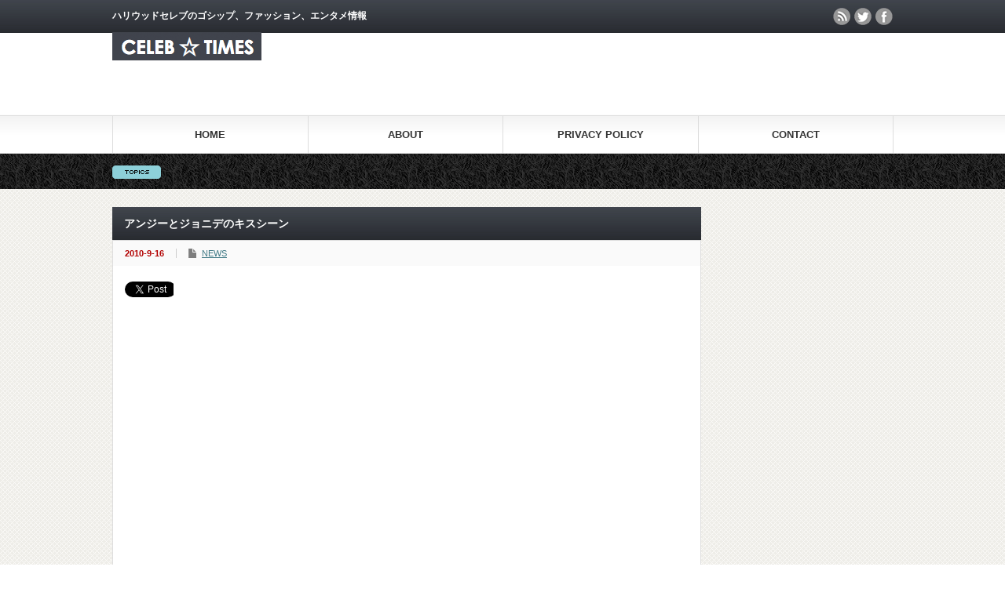

--- FILE ---
content_type: text/html; charset=UTF-8
request_url: https://www.celebtimes.net/archives/37082
body_size: 10503
content:
<!DOCTYPE html PUBLIC "-//W3C//DTD XHTML 1.1//EN" "http://www.w3.org/TR/xhtml11/DTD/xhtml11.dtd">
<!--[if lt IE 9]><html xmlns="http://www.w3.org/1999/xhtml" class="ie"><![endif]-->
<!--[if (gt IE 9)|!(IE)]><!--><html xmlns="http://www.w3.org/1999/xhtml"><!--<![endif]-->
<head profile="http://gmpg.org/xfn/11">
<meta http-equiv="Content-Type" content="text/html; charset=UTF-8" />
<meta http-equiv="X-UA-Compatible" content="IE=edge,chrome=1" />
<meta name="viewport" content="width=device-width" />
<title>アンジーとジョニデのキスシーン | CELEB ☆ TIMES</title>
<meta name="description" content="『ザ・ツーリスト(原題)』で共演するアンジー＆ジョニデ。共演者キラーのアンジーだけに、ジョニデとの恋の噂も一瞬浮上したことも。２人のきわどいラブシーンはあるのか、とても気になりますが、トレイラー映像ではキスシーンを公開。期待は高まりますね。" />
<link rel="alternate" type="application/rss+xml" title="CELEB ☆ TIMES RSS Feed" href="https://www.celebtimes.net/feed" />
<link rel="alternate" type="application/atom+xml" title="CELEB ☆ TIMES Atom Feed" href="https://www.celebtimes.net/feed/atom" /> 
<link rel="pingback" href="https://www.celebtimes.net/xmlrpc.php" />


 
<meta name='robots' content='max-image-preview:large' />

<!-- All In One SEO Pack 3.6.2[501,539] -->
<script type="application/ld+json" class="aioseop-schema">{"@context":"https://schema.org","@graph":[{"@type":"Organization","@id":"https://www.celebtimes.net/#organization","url":"https://www.celebtimes.net/","name":"CELEB ☆ TIMES","sameAs":[]},{"@type":"WebSite","@id":"https://www.celebtimes.net/#website","url":"https://www.celebtimes.net/","name":"CELEB ☆ TIMES","publisher":{"@id":"https://www.celebtimes.net/#organization"},"potentialAction":{"@type":"SearchAction","target":"https://www.celebtimes.net/?s={search_term_string}","query-input":"required name=search_term_string"}},{"@type":"WebPage","@id":"https://www.celebtimes.net/archives/37082#webpage","url":"https://www.celebtimes.net/archives/37082","inLanguage":"ja","name":"アンジーとジョニデのキスシーン","isPartOf":{"@id":"https://www.celebtimes.net/#website"},"breadcrumb":{"@id":"https://www.celebtimes.net/archives/37082#breadcrumblist"},"datePublished":"2010-09-16T01:40:38+09:00","dateModified":"2010-09-16T01:40:38+09:00"},{"@type":"Article","@id":"https://www.celebtimes.net/archives/37082#article","isPartOf":{"@id":"https://www.celebtimes.net/archives/37082#webpage"},"author":{"@id":"https://www.celebtimes.net/archives/author/celebtimes#author"},"headline":"アンジーとジョニデのキスシーン","datePublished":"2010-09-16T01:40:38+09:00","dateModified":"2010-09-16T01:40:38+09:00","commentCount":0,"mainEntityOfPage":{"@id":"https://www.celebtimes.net/archives/37082#webpage"},"publisher":{"@id":"https://www.celebtimes.net/#organization"},"articleSection":"NEWS"},{"@type":"Person","@id":"https://www.celebtimes.net/archives/author/celebtimes#author","name":"celebtimes","sameAs":[]},{"@type":"BreadcrumbList","@id":"https://www.celebtimes.net/archives/37082#breadcrumblist","itemListElement":[{"@type":"ListItem","position":1,"item":{"@type":"WebPage","@id":"https://www.celebtimes.net/","url":"https://www.celebtimes.net/","name":"セレブタイムズ"}},{"@type":"ListItem","position":2,"item":{"@type":"WebPage","@id":"https://www.celebtimes.net/archives/37082","url":"https://www.celebtimes.net/archives/37082","name":"アンジーとジョニデのキスシーン"}}]}]}</script>
<link rel="canonical" href="https://www.celebtimes.net/archives/37082" />
<meta property="og:type" content="article" />
<meta property="og:title" content="アンジーとジョニデのキスシーン | CELEB ☆ TIMES" />
<meta property="og:description" content="『ザ・ツーリスト(原題)』で共演するアンジー＆ジョニデ。共演者キラーのアンジーだけに、ジョニデとの恋の噂も一瞬浮上したことも。２人のきわどいラブシーンはあるのか、とても気になりますが、トレイラー映像ではキスシーンを公開。期待は高まりますね。ストーリーは、イタリアを訪れたアメリカ人旅行者フランク(ジョニー・デップ)が謎めいた美女エリス(ジョリー)と出会って恋に落ちるのですが、陰謀と罠に巻き込まれてい" />
<meta property="og:url" content="https://www.celebtimes.net/archives/37082" />
<meta property="og:site_name" content="CELEB ☆ TIMES" />
<meta property="og:image" content="https://www.celebtimes.net/wp-content/plugins/all-in-one-seo-pack/images/default-user-image.png" />
<meta property="article:published_time" content="2010-09-16T01:40:38Z" />
<meta property="article:modified_time" content="2010-09-16T01:40:38Z" />
<meta property="og:image:secure_url" content="https://www.celebtimes.net/wp-content/plugins/all-in-one-seo-pack/images/default-user-image.png" />
<meta name="twitter:card" content="summary_large_image" />
<meta name="twitter:site" content="@celeb_times" />
<meta name="twitter:domain" content="twitter.com/celeb_times" />
<meta name="twitter:title" content="アンジーとジョニデのキスシーン | CELEB ☆ TIMES" />
<meta name="twitter:description" content="『ザ・ツーリスト(原題)』で共演するアンジー＆ジョニデ。共演者キラーのアンジーだけに、ジョニデとの恋の噂も一瞬浮上したことも。２人のきわどいラブシーンはあるのか、とても気になりますが、トレイラー映像ではキスシーンを公開。期待は高まりますね。ストーリーは、イタリアを訪れたアメリカ人旅行者フランク(ジョニー・デップ)が謎めいた美女エリス(ジョリー)と出会って恋に落ちるのですが、陰謀と罠に巻き込まれてい" />
<meta name="twitter:image" content="https://www.celebtimes.net/wp-content/plugins/all-in-one-seo-pack/images/default-user-image.png" />
			<script type="text/javascript" >
				window.ga=window.ga||function(){(ga.q=ga.q||[]).push(arguments)};ga.l=+new Date;
				ga('create', 'UA-34163572-1', 'auto');
				// Plugins
				
				ga('send', 'pageview');
			</script>
			<script async src="https://www.google-analytics.com/analytics.js"></script>
			<!-- All In One SEO Pack -->
<link rel="alternate" type="application/rss+xml" title="CELEB ☆ TIMES &raquo; アンジーとジョニデのキスシーン のコメントのフィード" href="https://www.celebtimes.net/archives/37082/feed" />
<script type="text/javascript">
/* <![CDATA[ */
window._wpemojiSettings = {"baseUrl":"https:\/\/s.w.org\/images\/core\/emoji\/14.0.0\/72x72\/","ext":".png","svgUrl":"https:\/\/s.w.org\/images\/core\/emoji\/14.0.0\/svg\/","svgExt":".svg","source":{"concatemoji":"https:\/\/www.celebtimes.net\/wp-includes\/js\/wp-emoji-release.min.js?ver=6.4.7"}};
/*! This file is auto-generated */
!function(i,n){var o,s,e;function c(e){try{var t={supportTests:e,timestamp:(new Date).valueOf()};sessionStorage.setItem(o,JSON.stringify(t))}catch(e){}}function p(e,t,n){e.clearRect(0,0,e.canvas.width,e.canvas.height),e.fillText(t,0,0);var t=new Uint32Array(e.getImageData(0,0,e.canvas.width,e.canvas.height).data),r=(e.clearRect(0,0,e.canvas.width,e.canvas.height),e.fillText(n,0,0),new Uint32Array(e.getImageData(0,0,e.canvas.width,e.canvas.height).data));return t.every(function(e,t){return e===r[t]})}function u(e,t,n){switch(t){case"flag":return n(e,"\ud83c\udff3\ufe0f\u200d\u26a7\ufe0f","\ud83c\udff3\ufe0f\u200b\u26a7\ufe0f")?!1:!n(e,"\ud83c\uddfa\ud83c\uddf3","\ud83c\uddfa\u200b\ud83c\uddf3")&&!n(e,"\ud83c\udff4\udb40\udc67\udb40\udc62\udb40\udc65\udb40\udc6e\udb40\udc67\udb40\udc7f","\ud83c\udff4\u200b\udb40\udc67\u200b\udb40\udc62\u200b\udb40\udc65\u200b\udb40\udc6e\u200b\udb40\udc67\u200b\udb40\udc7f");case"emoji":return!n(e,"\ud83e\udef1\ud83c\udffb\u200d\ud83e\udef2\ud83c\udfff","\ud83e\udef1\ud83c\udffb\u200b\ud83e\udef2\ud83c\udfff")}return!1}function f(e,t,n){var r="undefined"!=typeof WorkerGlobalScope&&self instanceof WorkerGlobalScope?new OffscreenCanvas(300,150):i.createElement("canvas"),a=r.getContext("2d",{willReadFrequently:!0}),o=(a.textBaseline="top",a.font="600 32px Arial",{});return e.forEach(function(e){o[e]=t(a,e,n)}),o}function t(e){var t=i.createElement("script");t.src=e,t.defer=!0,i.head.appendChild(t)}"undefined"!=typeof Promise&&(o="wpEmojiSettingsSupports",s=["flag","emoji"],n.supports={everything:!0,everythingExceptFlag:!0},e=new Promise(function(e){i.addEventListener("DOMContentLoaded",e,{once:!0})}),new Promise(function(t){var n=function(){try{var e=JSON.parse(sessionStorage.getItem(o));if("object"==typeof e&&"number"==typeof e.timestamp&&(new Date).valueOf()<e.timestamp+604800&&"object"==typeof e.supportTests)return e.supportTests}catch(e){}return null}();if(!n){if("undefined"!=typeof Worker&&"undefined"!=typeof OffscreenCanvas&&"undefined"!=typeof URL&&URL.createObjectURL&&"undefined"!=typeof Blob)try{var e="postMessage("+f.toString()+"("+[JSON.stringify(s),u.toString(),p.toString()].join(",")+"));",r=new Blob([e],{type:"text/javascript"}),a=new Worker(URL.createObjectURL(r),{name:"wpTestEmojiSupports"});return void(a.onmessage=function(e){c(n=e.data),a.terminate(),t(n)})}catch(e){}c(n=f(s,u,p))}t(n)}).then(function(e){for(var t in e)n.supports[t]=e[t],n.supports.everything=n.supports.everything&&n.supports[t],"flag"!==t&&(n.supports.everythingExceptFlag=n.supports.everythingExceptFlag&&n.supports[t]);n.supports.everythingExceptFlag=n.supports.everythingExceptFlag&&!n.supports.flag,n.DOMReady=!1,n.readyCallback=function(){n.DOMReady=!0}}).then(function(){return e}).then(function(){var e;n.supports.everything||(n.readyCallback(),(e=n.source||{}).concatemoji?t(e.concatemoji):e.wpemoji&&e.twemoji&&(t(e.twemoji),t(e.wpemoji)))}))}((window,document),window._wpemojiSettings);
/* ]]> */
</script>
<!-- celebtimes.net is managing ads with Advanced Ads 1.17.12 – https://wpadvancedads.com/ --><script>
						advanced_ads_ready=function(){var fns=[],listener,doc=typeof document==="object"&&document,hack=doc&&doc.documentElement.doScroll,domContentLoaded="DOMContentLoaded",loaded=doc&&(hack?/^loaded|^c/:/^loaded|^i|^c/).test(doc.readyState);if(!loaded&&doc){listener=function(){doc.removeEventListener(domContentLoaded,listener);window.removeEventListener("load",listener);loaded=1;while(listener=fns.shift())listener()};doc.addEventListener(domContentLoaded,listener);window.addEventListener("load",listener)}return function(fn){loaded?setTimeout(fn,0):fns.push(fn)}}();
						</script>
		<style id='wp-emoji-styles-inline-css' type='text/css'>

	img.wp-smiley, img.emoji {
		display: inline !important;
		border: none !important;
		box-shadow: none !important;
		height: 1em !important;
		width: 1em !important;
		margin: 0 0.07em !important;
		vertical-align: -0.1em !important;
		background: none !important;
		padding: 0 !important;
	}
</style>
<link rel='stylesheet' id='wp-block-library-css' href='https://www.celebtimes.net/wp-includes/css/dist/block-library/style.min.css?ver=6.4.7' type='text/css' media='all' />
<style id='wp-block-library-inline-css' type='text/css'>
.has-text-align-justify{text-align:justify;}
</style>
<style id='classic-theme-styles-inline-css' type='text/css'>
/*! This file is auto-generated */
.wp-block-button__link{color:#fff;background-color:#32373c;border-radius:9999px;box-shadow:none;text-decoration:none;padding:calc(.667em + 2px) calc(1.333em + 2px);font-size:1.125em}.wp-block-file__button{background:#32373c;color:#fff;text-decoration:none}
</style>
<style id='global-styles-inline-css' type='text/css'>
body{--wp--preset--color--black: #000000;--wp--preset--color--cyan-bluish-gray: #abb8c3;--wp--preset--color--white: #ffffff;--wp--preset--color--pale-pink: #f78da7;--wp--preset--color--vivid-red: #cf2e2e;--wp--preset--color--luminous-vivid-orange: #ff6900;--wp--preset--color--luminous-vivid-amber: #fcb900;--wp--preset--color--light-green-cyan: #7bdcb5;--wp--preset--color--vivid-green-cyan: #00d084;--wp--preset--color--pale-cyan-blue: #8ed1fc;--wp--preset--color--vivid-cyan-blue: #0693e3;--wp--preset--color--vivid-purple: #9b51e0;--wp--preset--gradient--vivid-cyan-blue-to-vivid-purple: linear-gradient(135deg,rgba(6,147,227,1) 0%,rgb(155,81,224) 100%);--wp--preset--gradient--light-green-cyan-to-vivid-green-cyan: linear-gradient(135deg,rgb(122,220,180) 0%,rgb(0,208,130) 100%);--wp--preset--gradient--luminous-vivid-amber-to-luminous-vivid-orange: linear-gradient(135deg,rgba(252,185,0,1) 0%,rgba(255,105,0,1) 100%);--wp--preset--gradient--luminous-vivid-orange-to-vivid-red: linear-gradient(135deg,rgba(255,105,0,1) 0%,rgb(207,46,46) 100%);--wp--preset--gradient--very-light-gray-to-cyan-bluish-gray: linear-gradient(135deg,rgb(238,238,238) 0%,rgb(169,184,195) 100%);--wp--preset--gradient--cool-to-warm-spectrum: linear-gradient(135deg,rgb(74,234,220) 0%,rgb(151,120,209) 20%,rgb(207,42,186) 40%,rgb(238,44,130) 60%,rgb(251,105,98) 80%,rgb(254,248,76) 100%);--wp--preset--gradient--blush-light-purple: linear-gradient(135deg,rgb(255,206,236) 0%,rgb(152,150,240) 100%);--wp--preset--gradient--blush-bordeaux: linear-gradient(135deg,rgb(254,205,165) 0%,rgb(254,45,45) 50%,rgb(107,0,62) 100%);--wp--preset--gradient--luminous-dusk: linear-gradient(135deg,rgb(255,203,112) 0%,rgb(199,81,192) 50%,rgb(65,88,208) 100%);--wp--preset--gradient--pale-ocean: linear-gradient(135deg,rgb(255,245,203) 0%,rgb(182,227,212) 50%,rgb(51,167,181) 100%);--wp--preset--gradient--electric-grass: linear-gradient(135deg,rgb(202,248,128) 0%,rgb(113,206,126) 100%);--wp--preset--gradient--midnight: linear-gradient(135deg,rgb(2,3,129) 0%,rgb(40,116,252) 100%);--wp--preset--font-size--small: 13px;--wp--preset--font-size--medium: 20px;--wp--preset--font-size--large: 36px;--wp--preset--font-size--x-large: 42px;--wp--preset--spacing--20: 0.44rem;--wp--preset--spacing--30: 0.67rem;--wp--preset--spacing--40: 1rem;--wp--preset--spacing--50: 1.5rem;--wp--preset--spacing--60: 2.25rem;--wp--preset--spacing--70: 3.38rem;--wp--preset--spacing--80: 5.06rem;--wp--preset--shadow--natural: 6px 6px 9px rgba(0, 0, 0, 0.2);--wp--preset--shadow--deep: 12px 12px 50px rgba(0, 0, 0, 0.4);--wp--preset--shadow--sharp: 6px 6px 0px rgba(0, 0, 0, 0.2);--wp--preset--shadow--outlined: 6px 6px 0px -3px rgba(255, 255, 255, 1), 6px 6px rgba(0, 0, 0, 1);--wp--preset--shadow--crisp: 6px 6px 0px rgba(0, 0, 0, 1);}:where(.is-layout-flex){gap: 0.5em;}:where(.is-layout-grid){gap: 0.5em;}body .is-layout-flow > .alignleft{float: left;margin-inline-start: 0;margin-inline-end: 2em;}body .is-layout-flow > .alignright{float: right;margin-inline-start: 2em;margin-inline-end: 0;}body .is-layout-flow > .aligncenter{margin-left: auto !important;margin-right: auto !important;}body .is-layout-constrained > .alignleft{float: left;margin-inline-start: 0;margin-inline-end: 2em;}body .is-layout-constrained > .alignright{float: right;margin-inline-start: 2em;margin-inline-end: 0;}body .is-layout-constrained > .aligncenter{margin-left: auto !important;margin-right: auto !important;}body .is-layout-constrained > :where(:not(.alignleft):not(.alignright):not(.alignfull)){max-width: var(--wp--style--global--content-size);margin-left: auto !important;margin-right: auto !important;}body .is-layout-constrained > .alignwide{max-width: var(--wp--style--global--wide-size);}body .is-layout-flex{display: flex;}body .is-layout-flex{flex-wrap: wrap;align-items: center;}body .is-layout-flex > *{margin: 0;}body .is-layout-grid{display: grid;}body .is-layout-grid > *{margin: 0;}:where(.wp-block-columns.is-layout-flex){gap: 2em;}:where(.wp-block-columns.is-layout-grid){gap: 2em;}:where(.wp-block-post-template.is-layout-flex){gap: 1.25em;}:where(.wp-block-post-template.is-layout-grid){gap: 1.25em;}.has-black-color{color: var(--wp--preset--color--black) !important;}.has-cyan-bluish-gray-color{color: var(--wp--preset--color--cyan-bluish-gray) !important;}.has-white-color{color: var(--wp--preset--color--white) !important;}.has-pale-pink-color{color: var(--wp--preset--color--pale-pink) !important;}.has-vivid-red-color{color: var(--wp--preset--color--vivid-red) !important;}.has-luminous-vivid-orange-color{color: var(--wp--preset--color--luminous-vivid-orange) !important;}.has-luminous-vivid-amber-color{color: var(--wp--preset--color--luminous-vivid-amber) !important;}.has-light-green-cyan-color{color: var(--wp--preset--color--light-green-cyan) !important;}.has-vivid-green-cyan-color{color: var(--wp--preset--color--vivid-green-cyan) !important;}.has-pale-cyan-blue-color{color: var(--wp--preset--color--pale-cyan-blue) !important;}.has-vivid-cyan-blue-color{color: var(--wp--preset--color--vivid-cyan-blue) !important;}.has-vivid-purple-color{color: var(--wp--preset--color--vivid-purple) !important;}.has-black-background-color{background-color: var(--wp--preset--color--black) !important;}.has-cyan-bluish-gray-background-color{background-color: var(--wp--preset--color--cyan-bluish-gray) !important;}.has-white-background-color{background-color: var(--wp--preset--color--white) !important;}.has-pale-pink-background-color{background-color: var(--wp--preset--color--pale-pink) !important;}.has-vivid-red-background-color{background-color: var(--wp--preset--color--vivid-red) !important;}.has-luminous-vivid-orange-background-color{background-color: var(--wp--preset--color--luminous-vivid-orange) !important;}.has-luminous-vivid-amber-background-color{background-color: var(--wp--preset--color--luminous-vivid-amber) !important;}.has-light-green-cyan-background-color{background-color: var(--wp--preset--color--light-green-cyan) !important;}.has-vivid-green-cyan-background-color{background-color: var(--wp--preset--color--vivid-green-cyan) !important;}.has-pale-cyan-blue-background-color{background-color: var(--wp--preset--color--pale-cyan-blue) !important;}.has-vivid-cyan-blue-background-color{background-color: var(--wp--preset--color--vivid-cyan-blue) !important;}.has-vivid-purple-background-color{background-color: var(--wp--preset--color--vivid-purple) !important;}.has-black-border-color{border-color: var(--wp--preset--color--black) !important;}.has-cyan-bluish-gray-border-color{border-color: var(--wp--preset--color--cyan-bluish-gray) !important;}.has-white-border-color{border-color: var(--wp--preset--color--white) !important;}.has-pale-pink-border-color{border-color: var(--wp--preset--color--pale-pink) !important;}.has-vivid-red-border-color{border-color: var(--wp--preset--color--vivid-red) !important;}.has-luminous-vivid-orange-border-color{border-color: var(--wp--preset--color--luminous-vivid-orange) !important;}.has-luminous-vivid-amber-border-color{border-color: var(--wp--preset--color--luminous-vivid-amber) !important;}.has-light-green-cyan-border-color{border-color: var(--wp--preset--color--light-green-cyan) !important;}.has-vivid-green-cyan-border-color{border-color: var(--wp--preset--color--vivid-green-cyan) !important;}.has-pale-cyan-blue-border-color{border-color: var(--wp--preset--color--pale-cyan-blue) !important;}.has-vivid-cyan-blue-border-color{border-color: var(--wp--preset--color--vivid-cyan-blue) !important;}.has-vivid-purple-border-color{border-color: var(--wp--preset--color--vivid-purple) !important;}.has-vivid-cyan-blue-to-vivid-purple-gradient-background{background: var(--wp--preset--gradient--vivid-cyan-blue-to-vivid-purple) !important;}.has-light-green-cyan-to-vivid-green-cyan-gradient-background{background: var(--wp--preset--gradient--light-green-cyan-to-vivid-green-cyan) !important;}.has-luminous-vivid-amber-to-luminous-vivid-orange-gradient-background{background: var(--wp--preset--gradient--luminous-vivid-amber-to-luminous-vivid-orange) !important;}.has-luminous-vivid-orange-to-vivid-red-gradient-background{background: var(--wp--preset--gradient--luminous-vivid-orange-to-vivid-red) !important;}.has-very-light-gray-to-cyan-bluish-gray-gradient-background{background: var(--wp--preset--gradient--very-light-gray-to-cyan-bluish-gray) !important;}.has-cool-to-warm-spectrum-gradient-background{background: var(--wp--preset--gradient--cool-to-warm-spectrum) !important;}.has-blush-light-purple-gradient-background{background: var(--wp--preset--gradient--blush-light-purple) !important;}.has-blush-bordeaux-gradient-background{background: var(--wp--preset--gradient--blush-bordeaux) !important;}.has-luminous-dusk-gradient-background{background: var(--wp--preset--gradient--luminous-dusk) !important;}.has-pale-ocean-gradient-background{background: var(--wp--preset--gradient--pale-ocean) !important;}.has-electric-grass-gradient-background{background: var(--wp--preset--gradient--electric-grass) !important;}.has-midnight-gradient-background{background: var(--wp--preset--gradient--midnight) !important;}.has-small-font-size{font-size: var(--wp--preset--font-size--small) !important;}.has-medium-font-size{font-size: var(--wp--preset--font-size--medium) !important;}.has-large-font-size{font-size: var(--wp--preset--font-size--large) !important;}.has-x-large-font-size{font-size: var(--wp--preset--font-size--x-large) !important;}
.wp-block-navigation a:where(:not(.wp-element-button)){color: inherit;}
:where(.wp-block-post-template.is-layout-flex){gap: 1.25em;}:where(.wp-block-post-template.is-layout-grid){gap: 1.25em;}
:where(.wp-block-columns.is-layout-flex){gap: 2em;}:where(.wp-block-columns.is-layout-grid){gap: 2em;}
.wp-block-pullquote{font-size: 1.5em;line-height: 1.6;}
</style>
<link rel='stylesheet' id='contact-form-7-css' href='https://www.celebtimes.net/wp-content/plugins/contact-form-7/includes/css/styles.css?ver=5.1.8' type='text/css' media='all' />
<link rel='stylesheet' id='jetpack_css-css' href='https://www.celebtimes.net/wp-content/plugins/jetpack/css/jetpack.css?ver=8.5.3' type='text/css' media='all' />
<script type="text/javascript" src="https://www.celebtimes.net/wp-includes/js/jquery/jquery.min.js?ver=3.7.1" id="jquery-core-js"></script>
<script type="text/javascript" src="https://www.celebtimes.net/wp-includes/js/jquery/jquery-migrate.min.js?ver=3.4.1" id="jquery-migrate-js"></script>
<link rel="https://api.w.org/" href="https://www.celebtimes.net/wp-json/" /><link rel="alternate" type="application/json" href="https://www.celebtimes.net/wp-json/wp/v2/posts/37082" /><link rel='shortlink' href='https://www.celebtimes.net/?p=37082' />
<link rel="alternate" type="application/json+oembed" href="https://www.celebtimes.net/wp-json/oembed/1.0/embed?url=https%3A%2F%2Fwww.celebtimes.net%2Farchives%2F37082" />
<link rel="alternate" type="text/xml+oembed" href="https://www.celebtimes.net/wp-json/oembed/1.0/embed?url=https%3A%2F%2Fwww.celebtimes.net%2Farchives%2F37082&#038;format=xml" />
<meta name="generator" content="Site Kit by Google 1.8.1" /><!-- Analytics by WP-Statistics v12.6.13 - https://wp-statistics.com/ -->
<style type='text/css'>img#wpstats{display:none}</style><script async src="//pagead2.googlesyndication.com/pagead/js/adsbygoogle.js"></script> <script>
(adsbygoogle = window.adsbygoogle || []).push({
google_ad_client: "ca-pub-5176068318326172",
enable_page_level_ads: true,
tag_partner: "site_kit"
});
</script>
		<link rel="icon" href="https://www.celebtimes.net/wp-content/uploads/2020/04/cropped-CTアイコン-32x32.jpg" sizes="32x32" />
<link rel="icon" href="https://www.celebtimes.net/wp-content/uploads/2020/04/cropped-CTアイコン-192x192.jpg" sizes="192x192" />
<link rel="apple-touch-icon" href="https://www.celebtimes.net/wp-content/uploads/2020/04/cropped-CTアイコン-180x180.jpg" />
<meta name="msapplication-TileImage" content="https://www.celebtimes.net/wp-content/uploads/2020/04/cropped-CTアイコン-270x270.jpg" />

<script type="text/javascript" src="https://www.celebtimes.net/wp-content/themes/gorgeous_tcd013/js/jquery.li-scroller.1.0.js"></script>
<script type="text/javascript">
jQuery(document).ready(function($){
 $("#newslist").liScroll({travelocity: 0.08});
});
</script>


<link rel="stylesheet" href="https://www.celebtimes.net/wp-content/themes/gorgeous_tcd013/style.css?ver=5.1.2" type="text/css" />
<link rel="stylesheet" href="https://www.celebtimes.net/wp-content/themes/gorgeous_tcd013/comment-style.css?ver=5.1.2" type="text/css" />

<link rel="stylesheet" media="screen and (min-width:641px)" href="https://www.celebtimes.net/wp-content/themes/gorgeous_tcd013/style_pc.css?ver=5.1.2" type="text/css" />
<link rel="stylesheet" media="screen and (max-width:640px)" href="https://www.celebtimes.net/wp-content/themes/gorgeous_tcd013/style_sp.css?ver=5.1.2" type="text/css" />

<link rel="stylesheet" href="https://www.celebtimes.net/wp-content/themes/gorgeous_tcd013/japanese.css?ver=5.1.2" type="text/css" />

<script type="text/javascript" src="https://www.celebtimes.net/wp-content/themes/gorgeous_tcd013/js/jscript.js?ver=5.1.2"></script>
<script type="text/javascript" src="https://www.celebtimes.net/wp-content/themes/gorgeous_tcd013/js/scroll.js?ver=5.1.2"></script>
<script type="text/javascript" src="https://www.celebtimes.net/wp-content/themes/gorgeous_tcd013/js/comment.js?ver=5.1.2"></script>
<script type="text/javascript" src="https://www.celebtimes.net/wp-content/themes/gorgeous_tcd013/js/rollover.js?ver=5.1.2"></script>
<!--[if lt IE 9]>
<link id="stylesheet" rel="stylesheet" href="https://www.celebtimes.net/wp-content/themes/gorgeous_tcd013/style_pc.css?ver=5.1.2" type="text/css" />
<script type="text/javascript" src="https://www.celebtimes.net/wp-content/themes/gorgeous_tcd013/js/ie.js?ver=5.1.2"></script>
<link rel="stylesheet" href="https://www.celebtimes.net/wp-content/themes/gorgeous_tcd013/ie.css" type="text/css" />
<![endif]-->

<!--[if IE 7]>
<link rel="stylesheet" href="https://www.celebtimes.net/wp-content/themes/gorgeous_tcd013/ie7.css" type="text/css" />
<![endif]-->

<style type="text/css">
body { font-size:14px; }
</style>

</head>
<body class=" default">

 <div id="header_wrap">
  <div id="header" class="clearfix">

   <!-- site description -->
   <h1 id="site_description">ハリウッドセレブのゴシップ、ファッション、エンタメ情報</h1>

   <!-- logo -->
   <h2 id="logo" style="top:41px; left:0px;"><a href=" https://www.celebtimes.net/" title="CELEB ☆ TIMES" data-label="CELEB ☆ TIMES"><img src="https://www.celebtimes.net/wp-content/uploads/tcd-w/logo.png?1768985710" alt="CELEB ☆ TIMES" title="CELEB ☆ TIMES" /></a></h2>

   <!-- global menu -->
   <a href="#" class="menu_button">menu</a>
   <div id="global_menu" class="clearfix">
    <ul id="menu-%e3%83%a1%e3%82%a4%e3%83%b3%e3%83%a1%e3%83%8b%e3%83%a5%e3%83%bc" class="menu"><li id="menu-item-46742" class="menu-item menu-item-type-custom menu-item-object-custom menu-item-home menu-item-46742"><a href="http://www.celebtimes.net/">HOME</a></li>
<li id="menu-item-46741" class="menu-item menu-item-type-post_type menu-item-object-page menu-item-46741"><a href="https://www.celebtimes.net/about">ABOUT</a></li>
<li id="menu-item-46738" class="menu-item menu-item-type-post_type menu-item-object-page menu-item-46738"><a href="https://www.celebtimes.net/privacy-policy">PRIVACY POLICY</a></li>
<li id="menu-item-48285" class="menu-item menu-item-type-post_type menu-item-object-page menu-item-48285"><a href="https://www.celebtimes.net/contact">CONTACT</a></li>
</ul>   </div>

   <!-- news ticker -->
      <div id="news_ticker">
       </div>
   
   <!-- social button -->
      <ul id="social_link" class="clearfix">
        <li class="rss"><a class="target_blank" href="https://www.celebtimes.net/feed">rss</a></li>
            <li class="twitter"><a class="target_blank" href="https://twitter.com/@celeb_times">twitter</a></li>
            <li class="facebook"><a class="target_blank" href="https://www.facebook.com/celebtimes/">facebook</a></li>
       </ul>
   
   <!-- banner -->
         <div id="header_banner">
         <script type="text/javascript">
var microadCompass = microadCompass || {};
microadCompass.queue = microadCompass.queue || [];
</script>
<script type="text/javascript" charset="UTF-8" src="//j.microad.net/js/compass.js" onload="new microadCompass.AdInitializer().initialize();" async></script>
<div id="c90d7f62ecef237125d7af46512e22d2" >
	<script type="text/javascript">
		microadCompass.queue.push({
			"spot": "c90d7f62ecef237125d7af46512e22d2"
		});
	</script>
</div>       </div>
      
  </div><!-- END #header -->
 </div><!-- END #header_wrap -->

 <!-- smartphone banner -->
 
 <div id="contents" class="clearfix">

<div id="main_col">


<h2 class="headline1" id="page_headline">アンジーとジョニデのキスシーン</h2>

 <div id="content" class="clearfix">

  
    <ul id="single_meta" class="clearfix">
   <li class="date">2010-9-16</li>   <li class="post_category"><a href="https://www.celebtimes.net/archives/category/news" rel="category tag">NEWS</a></li>           </ul>
  
  <div class="post clearfix">

   <!-- sns button top -->
      <div style="clear:both;">
   
<!--Type1-->

<!--Type2-->

<!--Type3-->

<!--Type4-->

<!--Type5-->
<div id="share5_top">


<div class="sns_default_top">
<ul class="clearfix">
<!-- Twitterボタン -->
<li class="default twitter_button">
<a href="https://twitter.com/share" class="twitter-share-button">Tweet</a>
<script>!function(d,s,id){var js,fjs=d.getElementsByTagName(s)[0],p=/^http:/.test(d.location)?'http':'https';if(!d.getElementById(id)){js=d.createElement(s);js.id=id;js.src=p+'://platform.twitter.com/widgets.js';fjs.parentNode.insertBefore(js,fjs);}}(document, 'script', 'twitter-wjs');</script>
</li>

<!-- Facebookいいねボタン -->
<li class="default fblike_button">
<div class="fb-like" data-href="https://www.celebtimes.net/archives/37082" data-send="false" data-layout="button_count" data-width="450" data-show-faces="false"></div>
</li>

<!-- Facebookシェアボタン -->
<li class="default fbshare_button2">
<div class="fb-share-button" data-href="https://www.celebtimes.net/archives/37082" data-layout="button_count"></div>
</li>

<!-- Google+ボタン -->
<li class="default google_button">
<script type="text/javascript">
window.___gcfg = {lang: 'ja'};
(function() {
var po = document.createElement('script'); po.type = 'text/javascript'; po.async = true;
po.src = 'https://apis.google.com/js/plusone.js';
var s = document.getElementsByTagName('script')[0]; s.parentNode.insertBefore(po, s);
})();
</script>
<div class="socialbutton gplus-button">
<div class="g-plusone" data-size="medium"></div>
</div>
</li>





</ul>  
</div>

</div>

   </div>
      <!-- /sns button top -->

         <div id="single_banner1">
         <script async src="https://pagead2.googlesyndication.com/pagead/js/adsbygoogle.js"></script>
<!-- 横長 -->
<ins class="adsbygoogle"
     style="display:block"
     data-ad-client="ca-pub-5176068318326172"
     data-ad-slot="1892562486"
     data-ad-format="auto"
     data-full-width-responsive="true"></ins>
<script>
     (adsbygoogle = window.adsbygoogle || []).push({});
</script>       </div>
      
   
   <p><object classid="clsid:d27cdb6e-ae6d-11cf-96b8-444553540000" width="320" height="264" codebase="http://download.macromedia.com/pub/shockwave/cabs/flash/swflash.cab#version=6,0,40,0"><param name="src" value="http://www.youtube.com/v/9iXHDFqI7qk&amp;feature=youtube_gdata_player" /></object><br />『ザ・ツーリスト(原題)』で共演するアンジー＆ジョニデ。<br />共演者キラーのアンジーだけに、ジョニデとの恋の噂も一瞬浮上したことも。<br />２人のきわどいラブシーンはあるのか、とても気になりますが、トレイラー映像ではキスシーンを公開。<br />期待は高まりますね。</p>
<p>ストーリーは、イタリアを訪れたアメリカ人旅行者フランク(ジョニー・デップ)が謎めいた美女エリス(ジョリー)と出会って恋に落ちるのですが、陰謀と罠に巻き込まれていく&hellip;&hellip;。というラブあり、サスペンスあり、のアクション映画。</p>
<p>ベニスでの迫力ある水上ボート（？）アクションシーンも見どころ。<br />アンジー、美しいのですが痩せすぎ！　頭蓋骨の形が想像できる輪郭ってどうなんでしょう。</p>
   
         <div id="single_banner2">
         <script async src="https://pagead2.googlesyndication.com/pagead/js/adsbygoogle.js"></script>
<!-- 横長 -->
<ins class="adsbygoogle"
     style="display:block"
     data-ad-client="ca-pub-5176068318326172"
     data-ad-slot="1892562486"
     data-ad-format="auto"
     data-full-width-responsive="true"></ins>
<script>
     (adsbygoogle = window.adsbygoogle || []).push({});
</script>       </div>
      
   <!-- sns button bottom -->
      <div style="clear:both; margin:40px 0 20px;">
   
<!--Type1-->

<!--Type2-->

<!--Type3-->

<!--Type4-->

<!--Type5-->
<div id="share5_btm">


<div class="sns_default_top">
<ul class="clearfix">
<!-- Twitterボタン -->
<li class="default twitter_button">
<a href="https://twitter.com/share" class="twitter-share-button">Tweet</a>
<script>!function(d,s,id){var js,fjs=d.getElementsByTagName(s)[0],p=/^http:/.test(d.location)?'http':'https';if(!d.getElementById(id)){js=d.createElement(s);js.id=id;js.src=p+'://platform.twitter.com/widgets.js';fjs.parentNode.insertBefore(js,fjs);}}(document, 'script', 'twitter-wjs');</script>
</li>

<!-- Facebookいいねボタン -->
<li class="default fblike_button">
<div class="fb-like" data-href="https://www.celebtimes.net/archives/37082" data-send="false" data-layout="button_count" data-width="450" data-show-faces="false"></div>
</li>

<!-- Facebookシェアボタン -->
<li class="default fbshare_button2">
<div class="fb-share-button" data-href="https://www.celebtimes.net/archives/37082" data-layout="button_count"></div>
</li>

<!-- Google+ボタン -->
<li class="default google_button">
<script type="text/javascript">
window.___gcfg = {lang: 'ja'};
(function() {
var po = document.createElement('script'); po.type = 'text/javascript'; po.async = true;
po.src = 'https://apis.google.com/js/plusone.js';
var s = document.getElementsByTagName('script')[0]; s.parentNode.insertBefore(po, s);
})();
</script>
<div class="socialbutton gplus-button">
<div class="g-plusone" data-size="medium"></div>
</div>
</li>





</ul>  
</div>

</div>

   </div>
      <!-- /sns button bottom -->

  </div><!-- END .post -->

  <!-- author info -->
  
  
  
  
    <div id="previous_next_post" class="clearfix">
   <p id="previous_post"><a href="https://www.celebtimes.net/archives/37081" rel="prev">リンジー　早くもNYでクラブに出入り!?　　ついでにスネ毛の処理の甘さも指摘される!!</a></p>
   <p id="next_post"><a href="https://www.celebtimes.net/archives/37083" rel="next">セクシーだけどクスッと笑える　ミーガン･フォックスの下着CM全編公開</a></p>
  </div>
  
 </div><!-- END #content -->

 <div class="page_navi clearfix">
<p class="back"><a href="https://www.celebtimes.net/">トップページに戻る</a></p>
</div>

</div><!-- END #main_col -->


<div id="side_col">

 <!-- smartphone banner -->
 
 
           
 
</div>

 </div><!-- END #contents -->

 <a id="return_top" href="#header">ページ上部へ戻る</a>

 <div id="footer_wrap">
  <div id="footer" class="clearfix">

         <div id="footer_widget_area">
    <div id="footer_widget">
     <div class="footer_widget clearfix widget_text" id="text-3">
			<div class="textwidget"></div>
		</div>
    </div>
   </div>
      
   <!-- logo -->
   <div id='footer_logo_text_area'>
<h3 id="footer_logo_text"><a href="https://www.celebtimes.net/">CELEB ☆ TIMES</a></h3>
<h4 id="footer_description">ハリウッドセレブのゴシップ、ファッション、エンタメ情報</h4>
</div>

  </div><!-- END #footer -->
 </div><!-- END #footer_wrap -->

 <div id="copyright">
  <p>Copyright &copy;&nbsp; <a href="https://www.celebtimes.net/">CELEB ☆ TIMES</a> All rights reserved.</p>
 </div>

  <!-- facebook share button code -->
 <div id="fb-root"></div>
 <script>
 (function(d, s, id) {
   var js, fjs = d.getElementsByTagName(s)[0];
   if (d.getElementById(id)) return;
   js = d.createElement(s); js.id = id;
   js.src = "//connect.facebook.net/ja_JP/sdk.js#xfbml=1&version=v2.5";
   fjs.parentNode.insertBefore(js, fjs);
 }(document, 'script', 'facebook-jssdk'));
 </script>
 
<script type="text/javascript" src="https://www.celebtimes.net/wp-includes/js/comment-reply.min.js?ver=6.4.7" id="comment-reply-js" async="async" data-wp-strategy="async"></script>
<script type="text/javascript" id="contact-form-7-js-extra">
/* <![CDATA[ */
var wpcf7 = {"apiSettings":{"root":"https:\/\/www.celebtimes.net\/wp-json\/contact-form-7\/v1","namespace":"contact-form-7\/v1"}};
/* ]]> */
</script>
<script type="text/javascript" src="https://www.celebtimes.net/wp-content/plugins/contact-form-7/includes/js/scripts.js?ver=5.1.8" id="contact-form-7-js"></script>
<script type='text/javascript' src='https://stats.wp.com/e-202604.js' async='async' defer='defer'></script>
<script type='text/javascript'>
	_stq = window._stq || [];
	_stq.push([ 'view', {v:'ext',j:'1:8.5.3',blog:'177033628',post:'37082',tz:'9',srv:'www.celebtimes.net'} ]);
	_stq.push([ 'clickTrackerInit', '177033628', '37082' ]);
</script>
</body>
</html>

--- FILE ---
content_type: text/html; charset=utf-8
request_url: https://accounts.google.com/o/oauth2/postmessageRelay?parent=https%3A%2F%2Fwww.celebtimes.net&jsh=m%3B%2F_%2Fscs%2Fabc-static%2F_%2Fjs%2Fk%3Dgapi.lb.en.2kN9-TZiXrM.O%2Fd%3D1%2Frs%3DAHpOoo_B4hu0FeWRuWHfxnZ3V0WubwN7Qw%2Fm%3D__features__
body_size: 162
content:
<!DOCTYPE html><html><head><title></title><meta http-equiv="content-type" content="text/html; charset=utf-8"><meta http-equiv="X-UA-Compatible" content="IE=edge"><meta name="viewport" content="width=device-width, initial-scale=1, minimum-scale=1, maximum-scale=1, user-scalable=0"><script src='https://ssl.gstatic.com/accounts/o/2580342461-postmessagerelay.js' nonce="hbGWKyUg0l9PisxRx7zbug"></script></head><body><script type="text/javascript" src="https://apis.google.com/js/rpc:shindig_random.js?onload=init" nonce="hbGWKyUg0l9PisxRx7zbug"></script></body></html>

--- FILE ---
content_type: text/html; charset=utf-8
request_url: https://www.google.com/recaptcha/api2/aframe
body_size: 268
content:
<!DOCTYPE HTML><html><head><meta http-equiv="content-type" content="text/html; charset=UTF-8"></head><body><script nonce="QLmTZOJ85uwwk5RsUyDi-Q">/** Anti-fraud and anti-abuse applications only. See google.com/recaptcha */ try{var clients={'sodar':'https://pagead2.googlesyndication.com/pagead/sodar?'};window.addEventListener("message",function(a){try{if(a.source===window.parent){var b=JSON.parse(a.data);var c=clients[b['id']];if(c){var d=document.createElement('img');d.src=c+b['params']+'&rc='+(localStorage.getItem("rc::a")?sessionStorage.getItem("rc::b"):"");window.document.body.appendChild(d);sessionStorage.setItem("rc::e",parseInt(sessionStorage.getItem("rc::e")||0)+1);localStorage.setItem("rc::h",'1768985716305');}}}catch(b){}});window.parent.postMessage("_grecaptcha_ready", "*");}catch(b){}</script></body></html>

--- FILE ---
content_type: text/javascript;charset=UTF-8
request_url: https://s-rtb.send.microad.jp/ad?spot=c90d7f62ecef237125d7af46512e22d2&cb=microadCompass.AdRequestor.callback&url=https%3A%2F%2Fwww.celebtimes.net%2Farchives%2F37082&vo=true&mimes=%5B100%2C300%2C301%2C302%5D&cbt=3894a615a304d4019bdfc3e031&pa=false&ar=false&ver=%5B%22compass.js.v1.20.1%22%5D
body_size: 161
content:
microadCompass.AdRequestor.callback({"spot":"c90d7f62ecef237125d7af46512e22d2","sequence":"2","impression_id":"8228510196377805315"})